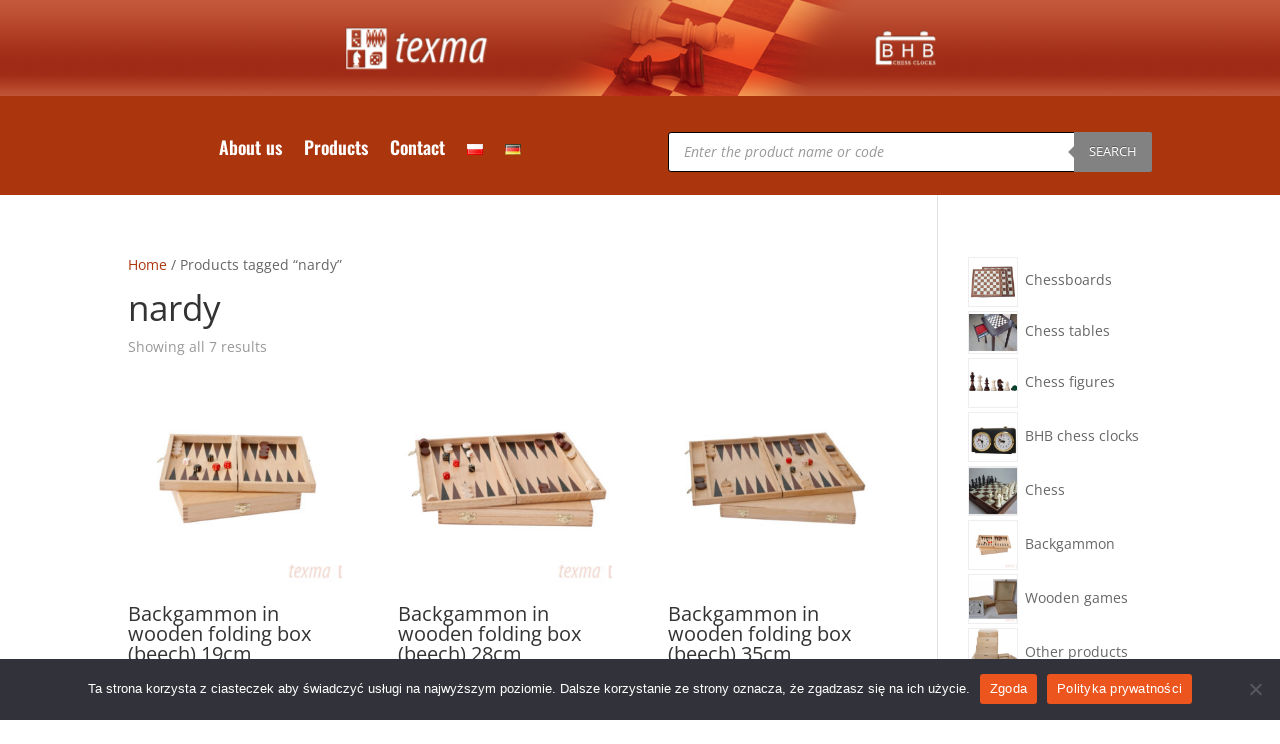

--- FILE ---
content_type: text/css
request_url: https://texma.pl/wp-content/et-cache/global/et-divi-customizer-global.min.css?ver=1764934258
body_size: 862
content:
.woocommerce div.product form.cart,.woocommerce-page div.product form.cart,.woocommerce #content div.product form.cart,.woocommerce-page #content div.product form.cart{margin:0px 0 39px}.woocommerce .woocommerce-ordering select{vertical-align:top;display:none}body.single-product #sidebar{display:none}body.single-product #left-area{float:none;margin-left:auto;margin-right:auto}body.single-product #main-content .container:before{display:none}.et-db #et-boc .et-l .et_pb_wc_add_to_cart form.cart .button,.et-db #et-boc .et-l .et_pb_wc_add_to_cart form.cart div.quantity{display:none!important}.sku_wrapper{display:none!important}.et-cart-info{display:none!important}.et-pb-contact-message p{color:#ec561e;font-size:21px;font-weight:700;text-transform:uppercase}.et-pb-contact-message li{color:red;font-weight:700;font-size:18px}.et-db #et-boc .et-l .et_pb_wc_add_to_cart form.cart .variations td select{margin-top:15px}.et-fixed-header .et_search_form_container input,.et-fixed-header .et_close_search_field:after,.et-fixed-header #et-top-navigation .et-cart-info{color:#000000!important}.et-db #et-boc .et-l .et_pb_wc_price .amount{word-break:break-all;display:none}.woocommerce ul.products li.product .price{display:none!important}.entry-summary p.price span{font-size:0px!important}.woocommerce div.product form.cart .button{vertical-align:middle;float:left;display:none}.woocommerce .quantity input.qty{width:4.3em;display:none!important}html[lang="pl-PL"] .hide-de{display:none}html[lang="pl-PL"] .hide-en{display:none}html[lang="en-GB"] .hide-de{display:none}html[lang="en-GB"] .hide-pl{display:none}html[lang="de-DE"] .hide-en{display:none}html[lang="de-DE"] .hide-pl{display:none}.et-db #et-boc .et-l .et_pb_wc_tabs{display:none}body.woocommerce .woocommerce-tabs{display:none}table.cart th,#main-content table.cart th,table.cart td,#main-content table.cart td,table.cart tr,#main-content table.cart tr,#content-area table tr,#content-area table td,#content-area table th{text-align:left}.woocommerce .woocommerce-breadcrumb a{color:#ab350d}.orderby,.woocommerce div.product form.cart .variations td select{margin-top:12px}.reset_variations{display:none!important}.product_meta{display:none}.product .related h2{margin-top:40px}h1{font-size:35px}.woocommerce div.product form.cart .variations label{font-size:20px}.woocommerce ul.products li.product .woocommerce-loop-product__title,.woocommerce ul.products li.product h3{padding:0.5em 0;margin:0;font-size:1em;font-size:20px!important}.et_overlay{background:hsl(0deg 0% 100% / 0%)!important}.vi-wpvs-variation-wrap.vi-wpvs-variation-wrap-vi_wpvs_button_design .vi-wpvs-option-wrap.vi-wpvs-option-wrap-default{width:400px!important}.vi-wpvs-variation-wrap.vi-wpvs-variation-wrap-vi_wpvs_button_design .vi-wpvs-option-wrap.vi-wpvs-option-wrap-hover{width:400px!important}.vi-wpvs-variation-wrap.vi-wpvs-variation-wrap-vi_wpvs_button_design .vi-wpvs-option-wrap.vi-wpvs-option-wrap-selected{width:400px!important}#content-area table tr,#content-area table td,#content-area table th{padding:0em 0em!important;color:#333333!important}.woocommerce div.product form.cart .variations label{font-weight:500}.et_overlay:before{color:#000000!important}